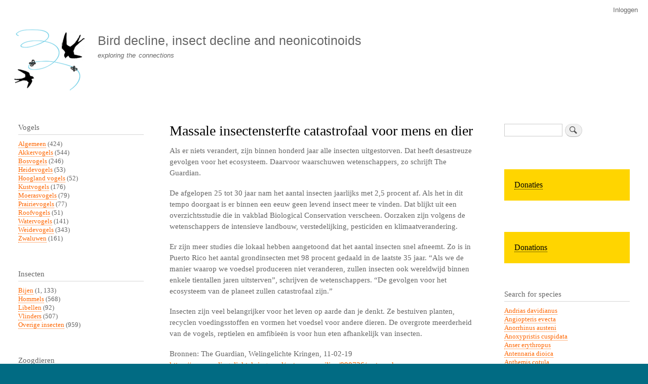

--- FILE ---
content_type: text/html; charset=UTF-8
request_url: https://boerenlandvogels.nl/node/6209?page=1
body_size: 8580
content:
<!DOCTYPE html>
<html lang="nl" dir="ltr" prefix="content: http://purl.org/rss/1.0/modules/content/  dc: http://purl.org/dc/terms/  foaf: http://xmlns.com/foaf/0.1/  og: http://ogp.me/ns#  rdfs: http://www.w3.org/2000/01/rdf-schema#  schema: http://schema.org/  sioc: http://rdfs.org/sioc/ns#  sioct: http://rdfs.org/sioc/types#  skos: http://www.w3.org/2004/02/skos/core#  xsd: http://www.w3.org/2001/XMLSchema# ">
  <head>
    <meta charset="utf-8" />
<meta name="Generator" content="Drupal 10 (https://www.drupal.org)" />
<meta name="MobileOptimized" content="width" />
<meta name="HandheldFriendly" content="true" />
<meta name="viewport" content="width=device-width, initial-scale=1.0" />
<script type="text/javascript" data-toolbar-anti-flicker-loading>(function() {
  const toolbarState = sessionStorage.getItem('Drupal.toolbar.toolbarState')
    ? JSON.parse(sessionStorage.getItem('Drupal.toolbar.toolbarState'))
    : false;
  // These are classes that toolbar typically adds to <body>, but this code
  // executes before the first paint, when <body> is not yet present. The
  // classes are added to <html> so styling immediately reflects the current
  // toolbar state. The classes are removed after the toolbar completes
  // initialization.
  const classesToAdd = ['toolbar-loading', 'toolbar-anti-flicker'];
  if (toolbarState) {
    const {
      orientation,
      hasActiveTab,
      isFixed,
      activeTray,
      activeTabId,
      isOriented,
      userButtonMinWidth
    } = toolbarState;

    classesToAdd.push(
      orientation ? `toolbar-` + orientation + `` : 'toolbar-horizontal',
    );
    if (hasActiveTab !== false) {
      classesToAdd.push('toolbar-tray-open');
    }
    if (isFixed) {
      classesToAdd.push('toolbar-fixed');
    }
    if (isOriented) {
      classesToAdd.push('toolbar-oriented');
    }

    if (activeTray) {
      // These styles are added so the active tab/tray styles are present
      // immediately instead of "flickering" on as the toolbar initializes. In
      // instances where a tray is lazy loaded, these styles facilitate the
      // lazy loaded tray appearing gracefully and without reflow.
      const styleContent = `
      .toolbar-loading #` + activeTabId + ` {
        background-image: linear-gradient(rgba(255, 255, 255, 0.25) 20%, transparent 200%);
      }
      .toolbar-loading #` + activeTabId + `-tray {
        display: block; box-shadow: -1px 0 5px 2px rgb(0 0 0 / 33%);
        border-right: 1px solid #aaa; background-color: #f5f5f5;
        z-index: 0;
      }
      .toolbar-loading.toolbar-vertical.toolbar-tray-open #` + activeTabId + `-tray {
        width: 15rem; height: 100vh;
      }
     .toolbar-loading.toolbar-horizontal :not(#` + activeTray + `) > .toolbar-lining {opacity: 0}`;

      const style = document.createElement('style');
      style.textContent = styleContent;
      style.setAttribute('data-toolbar-anti-flicker-loading', true);
      document.querySelector('head').appendChild(style);

      if (userButtonMinWidth) {
        const userButtonStyle = document.createElement('style');
        userButtonStyle.textContent = `#toolbar-item-user {min-width: ` + userButtonMinWidth +`px;}`
        document.querySelector('head').appendChild(userButtonStyle);
      }
    }
  }
  document.querySelector('html').classList.add(...classesToAdd);
})();</script>
<link rel="icon" href="/sites/default/files/vogelsterfte_favicon.png" type="image/png" />
<link rel="alternate" hreflang="nl" href="https://boerenlandvogels.nl/node/6209" />
<link rel="canonical" href="https://boerenlandvogels.nl/node/6209" />
<link rel="shortlink" href="https://boerenlandvogels.nl/node/6209" />

    <title>Massale insectensterfte catastrofaal voor mens en dier | Bird decline, insect decline and neonicotinoids</title>
    <link rel="stylesheet" media="all" href="/sites/default/files/css/css_jJa79PvoPajgKXOlrKrb1fynEKfsTxwOj57YNHqnQSQ.css?delta=0&amp;language=nl&amp;theme=bartik&amp;include=eJxtjlEOwjAMQy9U2jNlW6gy0nbEGVBOz8QECMSPP54dx-hwLmkgcBjIXE5pVAJ6_IMKA5QZYWzGqTYrpHJ_p7K2gfQA7yo1h4vwFempsbRpVd7vpDpbJY3zeWXr8bj17M5k67LxxVq27dVXA810C3BygcuIV_ZDfrbWNvEDIqFV-A" />
<link rel="stylesheet" media="all" href="/sites/default/files/css/css_k6ZTYqLVIGDoVJIM_qgFuuAtFYfFlLuMp-LU-mckwCM.css?delta=1&amp;language=nl&amp;theme=bartik&amp;include=eJxtjlEOwjAMQy9U2jNlW6gy0nbEGVBOz8QECMSPP54dx-hwLmkgcBjIXE5pVAJ6_IMKA5QZYWzGqTYrpHJ_p7K2gfQA7yo1h4vwFempsbRpVd7vpDpbJY3zeWXr8bj17M5k67LxxVq27dVXA810C3BygcuIV_ZDfrbWNvEDIqFV-A" />
<link rel="stylesheet" media="print" href="/sites/default/files/css/css_Zqn2BMT-7EJT-UFXvCdvLL_7YcBfa4XgDGVapDMizKQ.css?delta=2&amp;language=nl&amp;theme=bartik&amp;include=eJxtjlEOwjAMQy9U2jNlW6gy0nbEGVBOz8QECMSPP54dx-hwLmkgcBjIXE5pVAJ6_IMKA5QZYWzGqTYrpHJ_p7K2gfQA7yo1h4vwFempsbRpVd7vpDpbJY3zeWXr8bj17M5k67LxxVq27dVXA810C3BygcuIV_ZDfrbWNvEDIqFV-A" />

    
  </head>
  <body class="layout-two-sidebars path-node page-node-type-story">
        <a href="#main-content" class="visually-hidden focusable skip-link">
      Overslaan en naar de inhoud gaan
    </a>
    
      <div class="dialog-off-canvas-main-canvas" data-off-canvas-main-canvas>
    <div id="page-wrapper">
  <div id="page">
    <header id="header" class="header" role="banner">
      <div class="section layout-container clearfix">
          <div class="region region-secondary-menu">
    
<nav role="navigation" aria-labelledby="block-bartik-account-menu-menu" id="block-bartik-account-menu" class="block block-menu navigation menu--account">
            
  <h2 class="visually-hidden" id="block-bartik-account-menu-menu">User account menu</h2>
  

        <div class="content">
            <div class="menu-toggle-target menu-toggle-target-show" id="show-block-bartik-account-menu"></div>
      <div class="menu-toggle-target" id="hide-block-bartik-account-menu"></div>
      <a class="menu-toggle" href="#show-block-bartik-account-menu">Toon &mdash; User account menu</a>
      <a class="menu-toggle menu-toggle--hide" href="#hide-block-bartik-account-menu">Verberg &mdash; User account menu</a>
      
              <ul class="clearfix menu">
                    <li class="menu-item">
        <a href="/user/login" data-drupal-link-system-path="user/login">Inloggen</a>
              </li>
        </ul>
  


    </div>
  </nav>

  </div>

          <div class="clearfix region region-header">
    <div id="block-bartik-branding" class="clearfix site-branding block block-system block-system-branding-block">
  
    
        <a href="/" rel="home" class="site-branding__logo">
      <img src="/sites/default/files/vogelsterfte_logo.gif" alt="Home" />
    </a>
        <div class="site-branding__text">
              <div class="site-branding__name">
          <a href="/" rel="home">Bird decline, insect decline and neonicotinoids</a>
        </div>
                    <div class="site-branding__slogan">exploring the connections</div>
          </div>
  </div>

  </div>

        
      </div>
    </header>
          <div class="highlighted">
        <aside class="layout-container section clearfix" role="complementary">
            <div class="region region-highlighted">
    <div data-drupal-messages-fallback class="hidden"></div>

  </div>

        </aside>
      </div>
            <div id="main-wrapper" class="layout-main-wrapper layout-container clearfix">
      <div id="main" class="layout-main clearfix">
        
        <main id="content" class="column main-content" role="main">
          <section class="section">
            <a id="main-content" tabindex="-1"></a>
              <div class="region region-content">
    <div id="block-bartik-page-title" class="block block-core block-page-title-block">
  
    
      <div class="content">
      

  <h1 class="title page-title"><span class="field field--name-title field--type-string field--label-hidden">Massale insectensterfte catastrofaal voor mens en dier</span>
</h1>


    </div>
  </div>
<div id="block-bartik-content" class="block block-system block-system-main-block">
  
    
      <div class="content">
      
<article data-history-node-id="6209" about="/node/6209" class="node node--type-story node--promoted node--sticky node--view-mode-full clearfix">
  <header>
    
          
      </header>
  <div class="node__content clearfix">
    
            <div class="clearfix text-formatted field field--name-body field--type-text-with-summary field--label-hidden field__item"><p>Als er niets verandert, zijn binnen honderd jaar alle insecten uitgestorven. Dat heeft desastreuze gevolgen voor het ecosysteem. Daarvoor waarschuwen wetenschappers, zo schrijft The Guardian.</p>
<p>De afgelopen 25 tot 30 jaar nam het aantal insecten jaarlijks met 2,5 procent af. Als het in dit tempo doorgaat is er binnen een eeuw geen levend insect meer te vinden. Dat blijkt uit een overzichtsstudie die in vakblad Biological Conservation verscheen. Oorzaken zijn volgens de wetenschappers de intensieve landbouw, verstedelijking, pesticiden en klimaatverandering.</p>
<p>Er zijn meer studies die lokaal hebben aangetoond dat het aantal insecten snel afneemt. Zo is in Puerto Rico het aantal grondinsecten met 98 procent gedaald in de laatste 35 jaar. “Als we de manier waarop we voedsel produceren niet veranderen, zullen insecten ook wereldwijd binnen enkele tientallen jaren uitsterven”, schrijven de wetenschappers. “De gevolgen voor het ecosysteem van de planeet zullen catastrofaal zijn.”</p>
<p>Insecten zijn veel belangrijker voor het leven op aarde dan je denkt. Ze bestuiven planten, recyclen voedingsstoffen en vormen het voedsel voor andere dieren. De overgrote meerderheid van de vogels, reptielen en amfibieën is voor hun eten afhankelijk van insecten.</p>
<p>Bronnen: The Guardian, Welingelichte Kringen, 11-02-19<br /><a href="https://www.welingelichtekringen.nl/natuur-en-milieu/890736/wetenschappers-waarschuwen-massale-insectensterfte-catastrofaal-voor-mens-en-dier.html">https://www.welingelichtekringen.nl/natuur-en-milieu/890736/wetenschapp…</a></p>
</div>
      <section class="field field--name-comment field--type-comment field--label-hidden comment-wrapper">
  
  

  
</section>

            <div class="field field--name-field-image field--type-image field--label-hidden field__item">  <img loading="lazy" src="/sites/default/files/index_2.jpeg" width="300" height="168" alt="" typeof="foaf:Image" />

</div>
        <div class="node__links">
    <ul class="links inline"><li class="comment-forbidden"><a href="/user/login?destination=/comment/reply/node/6209/comment%23comment-form">Login</a> om te reageren</li></ul>  </div>

      <div class="field field--name-vogels field--type-entity-reference field--label-hidden field__items">
              <div class="field__item"><a href="/category/birds/algemeen" hreflang="nl">Algemeen</a></div>
          </div>
  
      <div class="field field--name-insecten field--type-entity-reference field--label-hidden field__items">
              <div class="field__item"><a href="/category/insecten/overige-insecten" hreflang="nl">Overige insecten</a></div>
          </div>
  
      <div class="field field--name-amfibieen field--type-entity-reference field--label-hidden field__items">
              <div class="field__item"><a href="/category/amfibie%C3%ABn/algemeen" hreflang="nl">Algemeen</a></div>
          </div>
  
      <div class="field field--name-reptielen field--type-entity-reference field--label-hidden field__items">
              <div class="field__item"><a href="/category/reptielen/algemeen" hreflang="nl">Algemeen</a></div>
          </div>
  
      <div class="field field--name-vissen field--type-entity-reference field--label-hidden field__items">
              <div class="field__item"><a href="/category/vissen/algemeen" hreflang="nl">Algemeen</a></div>
          </div>
  
      <div class="field field--name-bestrijdingsmiddelen field--type-entity-reference field--label-hidden field__items">
              <div class="field__item"><a href="/category/bestrijdingsmiddelen/insecticiden" hreflang="nl">Insecticiden</a></div>
          </div>
  
  </div>
</article>

    </div>
  </div>

  </div>

          </section>
        </main>
                  <div id="sidebar-first" class="column sidebar">
            <aside class="section" role="complementary">
                <div class="region region-sidebar-first">
    <div class="views-element-container block block-views block-views-blockvogels-terms-counted-block-1" id="block-views-block-vogels-terms-counted-block-1">
  
      <h2>Vogels</h2>
    
      <div class="content">
      <div><div class="view view-vogels-terms-counted view-id-vogels_terms_counted view-display-id-block_1 js-view-dom-id-db1b02a7eb754ae4312f0f623330ba6e2eb7cda0adc8129e95d136b78a1ad162">
  
    
      
      <div class="view-content">
          <div class="views-row"><div class="views-field views-field-name"><span class="field-content"><a href="/category/birds/algemeen" hreflang="nl">Algemeen</a> (424)</span></div></div>
    <div class="views-row"><div class="views-field views-field-name"><span class="field-content"><a href="/category/birds/akkervogels" hreflang="nl">Akkervogels</a> (544)</span></div></div>
    <div class="views-row"><div class="views-field views-field-name"><span class="field-content"><a href="/category/birds/bosvogels" hreflang="nl">Bosvogels</a> (246)</span></div></div>
    <div class="views-row"><div class="views-field views-field-name"><span class="field-content"><a href="/category/birds/heidevogels" hreflang="nl">Heidevogels</a> (53)</span></div></div>
    <div class="views-row"><div class="views-field views-field-name"><span class="field-content"><a href="/category/vogels/hoogland-vogels" hreflang="nl">Hoogland vogels</a> (52)</span></div></div>
    <div class="views-row"><div class="views-field views-field-name"><span class="field-content"><a href="/category/vogels/kustvogels" hreflang="nl">Kustvogels</a> (176)</span></div></div>
    <div class="views-row"><div class="views-field views-field-name"><span class="field-content"><a href="/category/vogels/moerasvogels" hreflang="nl">Moerasvogels</a> (79)</span></div></div>
    <div class="views-row"><div class="views-field views-field-name"><span class="field-content"><a href="/category/vogels/prairievogels" hreflang="nl">Prairievogels</a> (77)</span></div></div>
    <div class="views-row"><div class="views-field views-field-name"><span class="field-content"><a href="/taxonomy/term/42" hreflang="nl">Roofvogels</a> (51)</span></div></div>
    <div class="views-row"><div class="views-field views-field-name"><span class="field-content"><a href="/category/vogels/watervogels" hreflang="nl">Watervogels</a> (141)</span></div></div>
    <div class="views-row"><div class="views-field views-field-name"><span class="field-content"><a href="/category/vogels/weidevogels" hreflang="nl">Weidevogels</a> (343)</span></div></div>
    <div class="views-row"><div class="views-field views-field-name"><span class="field-content"><a href="/category/vogels/zwaluwen" hreflang="nl">Zwaluwen</a> (161)</span></div></div>

    </div>
  
          </div>
</div>

    </div>
  </div>
<div class="views-element-container block block-views block-views-blockinsecten-terms-counted-block-1" id="block-views-block-insecten-terms-counted-block-1">
  
      <h2>Insecten</h2>
    
      <div class="content">
      <div><div class="view view-insecten-terms-counted view-id-insecten_terms_counted view-display-id-block_1 js-view-dom-id-881d09a1318fab416a80475a0ab9824caf0155550adf26650fb025ec5dec58c1">
  
    
      
      <div class="view-content">
          <div class="views-row"><div class="views-field views-field-name"><span class="field-content"><a href="/category/insecten/bijen" hreflang="nl">Bijen</a> (1, 133)</span></div></div>
    <div class="views-row"><div class="views-field views-field-name"><span class="field-content"><a href="/category/insecten/hommels" hreflang="nl">Hommels</a> (568)</span></div></div>
    <div class="views-row"><div class="views-field views-field-name"><span class="field-content"><a href="/category/insecten/libellen" hreflang="nl">Libellen</a> (92)</span></div></div>
    <div class="views-row"><div class="views-field views-field-name"><span class="field-content"><a href="/category/insecten/vlinders" hreflang="nl">Vlinders</a> (507)</span></div></div>
    <div class="views-row"><div class="views-field views-field-name"><span class="field-content"><a href="/category/insecten/overige-insecten" hreflang="nl">Overige insecten</a> (959)</span></div></div>

    </div>
  
          </div>
</div>

    </div>
  </div>
<div class="views-element-container block block-views block-views-blockzoogdieren-terms-counted-block-1" id="block-views-block-zoogdieren-terms-counted-block-1">
  
      <h2>Zoogdieren</h2>
    
      <div class="content">
      <div><div class="view view-zoogdieren-terms-counted view-id-zoogdieren_terms_counted view-display-id-block_1 js-view-dom-id-6ad55751a1442353f65e988b84900cf505fac9a07d5d601fbf593d19e30c5ebc">
  
    
      
      <div class="view-content">
          <div class="views-row"><div class="views-field views-field-name"><span class="field-content"><a href="/category/zoogdieren/egels" hreflang="nl">Egels</a> (75)</span></div></div>
    <div class="views-row"><div class="views-field views-field-name"><span class="field-content"><a href="/category/zoogdieren/mensen" hreflang="nl">Mensen</a> (429)</span></div></div>
    <div class="views-row"><div class="views-field views-field-name"><span class="field-content"><a href="/category/zoogdieren/muizen" hreflang="nl">Muizen</a> (26)</span></div></div>
    <div class="views-row"><div class="views-field views-field-name"><span class="field-content"><a href="/category/zoogdieren/ratten" hreflang="nl">Ratten</a> (51)</span></div></div>
    <div class="views-row"><div class="views-field views-field-name"><span class="field-content"><a href="/category/zoogdieren/vleermuizen" hreflang="nl">Vleermuizen</a> (185)</span></div></div>

    </div>
  
          </div>
</div>

    </div>
  </div>
<div class="views-element-container block block-views block-views-blockamfibieen-terms-counted-block-1" id="block-views-block-amfibieen-terms-counted-block-1">
  
      <h2>Amfibieën</h2>
    
      <div class="content">
      <div><div class="view view-amfibieen-terms-counted view-id-amfibieen_terms_counted view-display-id-block_1 js-view-dom-id-aa8c33c45ba7318a3cadfbf6057f747d233a67aba82b25c1d5d288f2483aa306">
  
    
      
      <div class="view-content">
          <div class="views-row"><div class="views-field views-field-name"><span class="field-content"><a href="/category/amfibie%C3%ABn/algemeen" hreflang="nl">Algemeen</a> (319)</span></div></div>

    </div>
  
          </div>
</div>

    </div>
  </div>
<div class="views-element-container block block-views block-views-blockreptielen-terms-counted-block-1" id="block-views-block-reptielen-terms-counted-block-1">
  
      <h2>Reptielen</h2>
    
      <div class="content">
      <div><div class="view view-reptielen-terms-counted view-id-reptielen_terms_counted view-display-id-block_1 js-view-dom-id-4500362c3421b09722e67ffa03a4fa1b9fe67e14767b436a514266b8554fb0cf">
  
    
      
      <div class="view-content">
          <div class="views-row"><div class="views-field views-field-name"><span class="field-content"><a href="/category/reptielen/algemeen" hreflang="nl">Algemeen</a> (216)</span></div></div>

    </div>
  
          </div>
</div>

    </div>
  </div>
<div class="views-element-container block block-views block-views-blockvissen-terms-counted-block-1" id="block-views-block-vissen-terms-counted-block-1">
  
      <h2>Vissen</h2>
    
      <div class="content">
      <div><div class="view view-vissen-terms-counted view-id-vissen_terms_counted view-display-id-block_1 js-view-dom-id-63ef040b84ab12ece5acd633fe9651ef5965d31dab9127f2c6169067a304aa18">
  
    
      
      <div class="view-content">
          <div class="views-row"><div class="views-field views-field-name"><span class="field-content"><a href="/category/vissen/algemeen" hreflang="nl">Algemeen</a> (251)</span></div></div>

    </div>
  
          </div>
</div>

    </div>
  </div>
<div class="views-element-container block block-views block-views-blockduplicaat-van-vogels-terms-counted-block-1" id="block-views-block-duplicaat-van-vogels-terms-counted-block-1">
  
      <h2>Planten</h2>
    
      <div class="content">
      <div><div class="view view-duplicaat-van-vogels-terms-counted view-id-duplicaat_van_vogels_terms_counted view-display-id-block_1 js-view-dom-id-f5e8ab67ff373cef5b3db3f970a1ce32463cd2b66380c0418a5ffd4c79d2ea8f">
  
    
      
      <div class="view-content">
          <div class="views-row"><div class="views-field views-field-name"><span class="field-content"><a href="/category/planten/algemeen" hreflang="nl">Algemeen</a> (360)</span></div></div>

    </div>
  
          </div>
</div>

    </div>
  </div>
<div class="views-element-container block block-views block-views-blockbestrijdingsmiddelen-terms-counted-block-1" id="block-views-block-bestrijdingsmiddelen-terms-counted-block-1">
  
      <h2>Bestrijdingsmiddelen</h2>
    
      <div class="content">
      <div><div class="view view-bestrijdingsmiddelen-terms-counted view-id-bestrijdingsmiddelen_terms_counted view-display-id-block_1 js-view-dom-id-d7773be2e71a933e851c20e24193698db09dec361d432ca82c41183958d7ebfd">
  
    
      
      <div class="view-content">
          <div class="views-row"><div class="views-field views-field-name"><span class="field-content"><a href="/category/bestrijdingsmiddelen/fungiciden" hreflang="nl">Fungiciden</a> (570)</span></div></div>
    <div class="views-row"><div class="views-field views-field-name"><span class="field-content"><a href="/category/bestrijdingsmiddelen/herbiciden" hreflang="nl">Herbiciden</a> (802)</span></div></div>
    <div class="views-row"><div class="views-field views-field-name"><span class="field-content"><a href="/category/bestrijdingsmiddelen/insecticiden" hreflang="nl">Insecticiden</a> (2, 559)</span></div></div>

    </div>
  
          </div>
</div>

    </div>
  </div>
<div class="views-element-container block block-views block-views-blockbodemdegradatie-terms-counted-block-1" id="block-views-block-bodemdegradatie-terms-counted-block-1">
  
      <h2>Soil degradation</h2>
    
      <div class="content">
      <div><div class="view view-bodemdegradatie-terms-counted view-id-bodemdegradatie_terms_counted view-display-id-block_1 js-view-dom-id-260d6482fade099e61c0fab9221c8333e938a9505cfa350cab2de6e6f7c8767c">
  
    
      
      <div class="view-content">
          <div class="views-row"><div class="views-field views-field-name"><span class="field-content"><a href="/taxonomy/term/43" hreflang="nl">Algemeen</a> (62)</span></div></div>

    </div>
  
          </div>
</div>

    </div>
  </div>

<nav role="navigation" aria-labelledby="block-menu-6-menu" id="block-menu-6" class="block block-menu navigation menu--menu-beleid-en-debat">
      
  <h2 id="block-menu-6-menu"></h2>
  

        <div class="content">
            <div class="menu-toggle-target menu-toggle-target-show" id="show-block-menu-6"></div>
      <div class="menu-toggle-target" id="hide-block-menu-6"></div>
      <a class="menu-toggle" href="#show-block-menu-6">Toon &mdash; </a>
      <a class="menu-toggle menu-toggle--hide" href="#hide-block-menu-6">Verberg &mdash; </a>
      
              <ul class="clearfix menu">
                    <li class="menu-item">
        <a href="/category/communicatievorm/beleid-en-debat" data-drupal-link-system-path="taxonomy/term/31">Beleid en debat</a>
              </li>
        </ul>
  


    </div>
  </nav>

<nav role="navigation" aria-labelledby="block-menu-7-menu" id="block-menu-7" class="block block-menu navigation menu--menu-lezingen">
      
  <h2 id="block-menu-7-menu"></h2>
  

        <div class="content">
            <div class="menu-toggle-target menu-toggle-target-show" id="show-block-menu-7"></div>
      <div class="menu-toggle-target" id="hide-block-menu-7"></div>
      <a class="menu-toggle" href="#show-block-menu-7">Toon &mdash; </a>
      <a class="menu-toggle menu-toggle--hide" href="#hide-block-menu-7">Verberg &mdash; </a>
      
              <ul class="clearfix menu">
                    <li class="menu-item">
        <a href="/category/communicatievorm/lezingen" data-drupal-link-system-path="taxonomy/term/32">Lezingen</a>
              </li>
        </ul>
  


    </div>
  </nav>

<nav role="navigation" aria-labelledby="block-menu-2-menu" id="block-menu-2" class="block block-menu navigation menu--menu-main">
      
  <h2 id="block-menu-2-menu"></h2>
  

        <div class="content">
            <div class="menu-toggle-target menu-toggle-target-show" id="show-block-menu-2"></div>
      <div class="menu-toggle-target" id="hide-block-menu-2"></div>
      <a class="menu-toggle" href="#show-block-menu-2">Toon &mdash; </a>
      <a class="menu-toggle menu-toggle--hide" href="#hide-block-menu-2">Verberg &mdash; </a>
      
              <ul class="clearfix menu">
                    <li class="menu-item">
        <a href="http://www.boerenlandvogels.nl/">NL Home</a>
              </li>
                <li class="menu-item">
        <a href="http://www.farmlandbirds.net/en/taxonomy/term/3">English</a>
              </li>
                <li class="menu-item">
        <a href="http://www.farmlandbirds.net/en/taxonomy/term/4">Deutsch</a>
              </li>
                <li class="menu-item">
        <a href="http://www.farmlandbirds.net/en/taxonomy/term/33">Español</a>
              </li>
                <li class="menu-item">
        <a href="http://www.farmlandbirds.net/en/taxonomy/term/5">Français</a>
              </li>
                <li class="menu-item">
        <a href="http://www.farmlandbirds.net/en/taxonomy/term/40">Italiano</a>
              </li>
                <li class="menu-item">
        <a href="http://www.boerenlandvogels.nl/taxonomy/term/1">Knipsels</a>
              </li>
                <li class="menu-item">
        <a href="/links" title="" data-drupal-link-system-path="node/176">Links</a>
              </li>
                <li class="menu-item">
        <a href="http://www.boerenlandvogels.nl/colofon">Colofon</a>
              </li>
                <li class="menu-item">
        <a href="/login" title="" data-drupal-link-system-path="node/177">Login</a>
              </li>
        </ul>
  


    </div>
  </nav>
<div id="block-block-2" class="block block-block-content block-block-content9ca8b8d5-4910-4469-b600-bddd283d0b29">
  
    
      <div class="content">
      
            <div class="clearfix text-formatted field field--name-body field--type-text-with-summary field--label-hidden field__item"><p><a href="http://www.boerenlandvogels.nl/">NL</a> | <a href="http://www.farmlandbirds.net/en">EN</a> | <a href="http://www.boerenlandvogels.nl/de">DE</a> | <a href="http://www.farmlandbirds.net/fr">FR</a> | <a href="http://www.farmlandbirds.net/es">ES</a> | <a href="http://www.farmlandbirds.net/it">IT</a></p>
</div>
      
    </div>
  </div>

  </div>

            </aside>
          </div>
                          <div id="sidebar-second" class="column sidebar">
            <aside class="section" role="complementary">
                <div class="region region-sidebar-second">
    <div class="search-block-form block block-search container-inline" data-drupal-selector="search-block-form" id="block-search-1" role="search">
  
    
      <div class="content container-inline">
      <form action="/search/node" method="get" id="search-block-form" accept-charset="UTF-8" class="search-form search-block-form">
  <div class="js-form-item form-item js-form-type-search form-type-search js-form-item-keys form-item-keys form-no-label">
      <label for="edit-keys" class="visually-hidden">Zoeken</label>
        <input title="Geef de woorden op waarnaar u wilt zoeken." data-drupal-selector="edit-keys" type="search" id="edit-keys" name="keys" value="" size="15" maxlength="128" class="form-search" />

        </div>
<div data-drupal-selector="edit-actions" class="form-actions js-form-wrapper form-wrapper" id="edit-actions"><input class="search-form__submit button js-form-submit form-submit" data-drupal-selector="edit-submit" type="submit" id="edit-submit" value="Zoeken" />
</div>

</form>

    </div>
  </div>
<div id="block-block-3" class="block block-block-content block-block-content46160f15-df10-4af2-8d00-c162f6909053">
  
    
      <div class="content">
      
            <div class="clearfix text-formatted field field--name-body field--type-text-with-summary field--label-hidden field__item"><div style="background-color:#ffd500;padding:20px"><a href="/node/2214" style="color:#000000; font-size:16px">Donaties</a>
<div>
</div></div></div>
      
    </div>
  </div>
<div id="block-block-4" class="block block-block-content block-block-content265af36f-024e-4e6e-a152-82a7198329d4">
  
    
      <div class="content">
      
            <div class="clearfix text-formatted field field--name-body field--type-text-with-summary field--label-hidden field__item"><div style="background-color:#ffd500;padding:20px;margin:0"><a href="/node/2222" style="color:#000000; font-size:16px">Donations</a>
<div>
</div></div></div>
      
    </div>
  </div>
<div class="views-element-container block block-views block-views-blocklist-of-species-block-1" id="block-views-block-list-of-species-block-1">
  
      <h2>Search for species</h2>
    
      <div class="content">
      <div><div class="view view-list-of-species view-id-list_of_species view-display-id-block_1 js-view-dom-id-169d41c2c8a9c6d0dc183ae3d940d0bb6d7d295b1fb43a05869b669d7ff7b6cc">
  
    
      
      <div class="view-content">
          <div class="views-row"><div class="views-field views-field-title"><span class="field-content"><a href="/search/node?keys=Andrias%20davidianus">Andrias davidianus</a></span></div></div>
    <div class="views-row"><div class="views-field views-field-title"><span class="field-content"><a href="/search/node?keys=Angiopteris%20evecta">Angiopteris evecta</a></span></div></div>
    <div class="views-row"><div class="views-field views-field-title"><span class="field-content"><a href="/search/node?keys=Anorrhinus%20austeni">Anorrhinus austeni</a></span></div></div>
    <div class="views-row"><div class="views-field views-field-title"><span class="field-content"><a href="/search/node?keys=Anoxypristis%20cuspidata">Anoxypristis cuspidata</a></span></div></div>
    <div class="views-row"><div class="views-field views-field-title"><span class="field-content"><a href="/search/node?keys=Anser%20erythropus">Anser erythropus</a></span></div></div>
    <div class="views-row"><div class="views-field views-field-title"><span class="field-content"><a href="/search/node?keys=Antennaria%20dioica">Antennaria dioica</a></span></div></div>
    <div class="views-row"><div class="views-field views-field-title"><span class="field-content"><a href="/search/node?keys=Anthemis%20cotula">Anthemis cotula</a></span></div></div>
    <div class="views-row"><div class="views-field views-field-title"><span class="field-content"><a href="/search/node?keys=Anthochaera%20phrygia">Anthochaera phrygia</a></span></div></div>
    <div class="views-row"><div class="views-field views-field-title"><span class="field-content"><a href="/search/node?keys=Anthocharis%20cardamines">Anthocharis cardamines</a></span></div></div>
    <div class="views-row"><div class="views-field views-field-title"><span class="field-content"><a href="/search/node?keys=Anthropoides%20paradiseus">Anthropoides paradiseus</a></span></div></div>
    <div class="views-row"><div class="views-field views-field-title"><span class="field-content"><a href="/search/node?keys=Anthus%20campestris">Anthus campestris</a></span></div></div>
    <div class="views-row"><div class="views-field views-field-title"><span class="field-content"><a href="/search/node?keys=Anthus%20pratensis">Anthus pratensis</a></span></div></div>
    <div class="views-row"><div class="views-field views-field-title"><span class="field-content"><a href="/search/node?keys=Anthus%20spragueii">Anthus spragueii</a></span></div></div>
    <div class="views-row"><div class="views-field views-field-title"><span class="field-content"><a href="/search/node?keys=Anthus%20trivialis">Anthus trivialis</a></span></div></div>
    <div class="views-row"><div class="views-field views-field-title"><span class="field-content"><a href="/search/node?keys=Antrostomus%20carolinensis">Antrostomus carolinensis</a></span></div></div>
    <div class="views-row"><div class="views-field views-field-title"><span class="field-content"><a href="/search/node?keys=Aphantopus%20hyperantus">Aphantopus hyperantus</a></span></div></div>
    <div class="views-row"><div class="views-field views-field-title"><span class="field-content"><a href="/search/node?keys=Aphelocoma%20woodhouseii">Aphelocoma woodhouseii</a></span></div></div>
    <div class="views-row"><div class="views-field views-field-title"><span class="field-content"><a href="/search/node?keys=Apis%20mellifera%20carnica">Apis mellifera carnica</a></span></div></div>
    <div class="views-row"><div class="views-field views-field-title"><span class="field-content"><a href="/search/node?keys=Aporrectodea%20caliginosa%20">Aporrectodea caliginosa </a></span></div></div>
    <div class="views-row"><div class="views-field views-field-title"><span class="field-content"><a href="/search/node?keys=Aprasia%20aurita%20">Aprasia aurita </a></span></div></div>
    <div class="views-row"><div class="views-field views-field-title"><span class="field-content"><a href="/search/node?keys=Apteryx%20haastii">Apteryx haastii</a></span></div></div>
    <div class="views-row"><div class="views-field views-field-title"><span class="field-content"><a href="/search/node?keys=Apus%20apus">Apus apus</a></span></div></div>
    <div class="views-row"><div class="views-field views-field-title"><span class="field-content"><a href="/search/node?keys=Aquila%20adalberti">Aquila adalberti</a></span></div></div>
    <div class="views-row"><div class="views-field views-field-title"><span class="field-content"><a href="/search/node?keys=Aquila%20chrysaetos">Aquila chrysaetos</a></span></div></div>
    <div class="views-row"><div class="views-field views-field-title"><span class="field-content"><a href="/search/node?keys=Aquila%20nipalensis">Aquila nipalensis</a></span></div></div>
    <div class="views-row"><div class="views-field views-field-title"><span class="field-content"><a href="/search/node?keys=Aquila%20spilogaster">Aquila spilogaster</a></span></div></div>
    <div class="views-row"><div class="views-field views-field-title"><span class="field-content"><a href="/search/node?keys=Ara%20ambiguus">Ara ambiguus</a></span></div></div>
    <div class="views-row"><div class="views-field views-field-title"><span class="field-content"><a href="/search/node?keys=Araneus%20diadematus">Araneus diadematus</a></span></div></div>
    <div class="views-row"><div class="views-field views-field-title"><span class="field-content"><a href="/search/node?keys=Ardea%20alba">Ardea alba</a></span></div></div>
    <div class="views-row"><div class="views-field views-field-title"><span class="field-content"><a href="/search/node?keys=Ardea%20cinerea">Ardea cinerea</a></span></div></div>
    <div class="views-row"><div class="views-field views-field-title"><span class="field-content"><a href="/search/node?keys=Ardea%20herodias">Ardea herodias</a></span></div></div>
    <div class="views-row"><div class="views-field views-field-title"><span class="field-content"><a href="/search/node?keys=Ardea%20insignis">Ardea insignis</a></span></div></div>
    <div class="views-row"><div class="views-field views-field-title"><span class="field-content"><a href="/search/node?keys=Ardeotis%20nigriceps">Ardeotis nigriceps</a></span></div></div>
    <div class="views-row"><div class="views-field views-field-title"><span class="field-content"><a href="/search/node?keys=Arenaria%20interpres">Arenaria interpres</a></span></div></div>
    <div class="views-row"><div class="views-field views-field-title"><span class="field-content"><a href="/search/node?keys=Arnoseris%20minima">Arnoseris minima</a></span></div></div>
    <div class="views-row"><div class="views-field views-field-title"><span class="field-content"><a href="/search/node?keys=Arvicola%20amphibius">Arvicola amphibius</a></span></div></div>
    <div class="views-row"><div class="views-field views-field-title"><span class="field-content"><a href="/search/node?keys=Arvicola%20terrestris">Arvicola terrestris</a></span></div></div>
    <div class="views-row"><div class="views-field views-field-title"><span class="field-content"><a href="/search/node?keys=Arvicola%20terrestris/shermani">Arvicola terrestris/shermani</a></span></div></div>
    <div class="views-row"><div class="views-field views-field-title"><span class="field-content"><a href="/search/node?keys=Asarcornis%20scutulata">Asarcornis scutulata</a></span></div></div>
    <div class="views-row"><div class="views-field views-field-title"><span class="field-content"><a href="/search/node?keys=Asclepias%20syriaca">Asclepias syriaca</a></span></div></div>
    <div class="views-row"><div class="views-field views-field-title"><span class="field-content"><a href="/search/node?keys=Asio%20flammeus">Asio flammeus</a></span></div></div>
    <div class="views-row"><div class="views-field views-field-title"><span class="field-content"><a href="/search/node?keys=Asio%20otus">Asio otus</a></span></div></div>
    <div class="views-row"><div class="views-field views-field-title"><span class="field-content"><a href="/search/node?keys=Astacus%20astacus">Astacus astacus</a></span></div></div>
    <div class="views-row"><div class="views-field views-field-title"><span class="field-content"><a href="/search/node?keys=Athene%20cunicularia">Athene cunicularia</a></span></div></div>
    <div class="views-row"><div class="views-field views-field-title"><span class="field-content"><a href="/search/node?keys=Athene%20noctua">Athene noctua</a></span></div></div>
    <div class="views-row"><div class="views-field views-field-title"><span class="field-content"><a href="/search/node?keys=Atrytone%20arogos">Atrytone arogos</a></span></div></div>
    <div class="views-row"><div class="views-field views-field-title"><span class="field-content"><a href="/search/node?keys=Auriparus%20flaviceps">Auriparus flaviceps</a></span></div></div>
    <div class="views-row"><div class="views-field views-field-title"><span class="field-content"><a href="/search/node?keys=Auriparus%20flaviceps">Auriparus flaviceps</a></span></div></div>
    <div class="views-row"><div class="views-field views-field-title"><span class="field-content"><a href="/search/node?keys=Austrocordulia%20leonardi">Austrocordulia leonardi</a></span></div></div>
    <div class="views-row"><div class="views-field views-field-title"><span class="field-content"><a href="/search/node?keys=Aythya%20baeri">Aythya baeri</a></span></div></div>

    </div>
  
        <nav class="pager" role="navigation" aria-labelledby="pagination-heading">
    <h4 id="pagination-heading" class="pager__heading visually-hidden">Paginatie</h4>
    <ul class="pager__items js-pager__items">
              <li class="pager__item pager__item--previous">
          <a href="/node/6209?page=0" title="Ga naar vorige pagina" rel="prev">
            <span class="visually-hidden">Vorige pagina</span>
            <span aria-hidden="true">‹‹</span>
          </a>
        </li>
                    <li class="pager__item is-active">
          Pagina 2        </li>
                    <li class="pager__item pager__item--next">
          <a href="/node/6209?page=2" title="Ga naar volgende pagina" rel="next">
            <span class="visually-hidden">Volgende pagina</span>
            <span aria-hidden="true">››</span>
          </a>
        </li>
          </ul>
  </nav>

          </div>
</div>

    </div>
  </div>

  </div>

            </aside>
          </div>
              </div>
    </div>
        <footer class="site-footer">
      <div class="layout-container">
                          <div class="site-footer__bottom">
              <div class="region region-footer-fifth">
    <div id="block-bartik-powered" class="block block-system block-system-powered-by-block">
  
    
      <div class="content">
      <span>Gebouwd met <a href="https://www.drupal.org">Drupal</a></span>
    </div>
  </div>

  </div>

          </div>
              </div>
    </footer>
  </div>
</div>

  </div>

    
    <script type="application/json" data-drupal-selector="drupal-settings-json">{"path":{"baseUrl":"\/","scriptPath":null,"pathPrefix":"","currentPath":"node\/6209","currentPathIsAdmin":false,"isFront":false,"currentLanguage":"nl","currentQuery":{"page":"1"}},"pluralDelimiter":"\u0003","suppressDeprecationErrors":true,"ajaxPageState":{"libraries":"bartik\/classy.base,bartik\/classy.messages,bartik\/classy.node,bartik\/global-styling,core\/normalize,statistics\/drupal.statistics,system\/base,views\/views.ajax,views\/views.module","theme":"bartik","theme_token":null},"ajaxTrustedUrl":{"\/search\/node":true},"views":{"ajax_path":"\/views\/ajax","ajaxViews":{"views_dom_id:169d41c2c8a9c6d0dc183ae3d940d0bb6d7d295b1fb43a05869b669d7ff7b6cc":{"view_name":"list_of_species","view_display_id":"block_1","view_args":"","view_path":"\/node\/6209","view_base_path":null,"view_dom_id":"169d41c2c8a9c6d0dc183ae3d940d0bb6d7d295b1fb43a05869b669d7ff7b6cc","pager_element":0}}},"statistics":{"data":{"nid":"6209"},"url":"\/core\/modules\/statistics\/statistics.php"},"user":{"uid":0,"permissionsHash":"e506124242ca2a52c5c4b91aba331d88c68682e63f055d18d5adead27d7274f7"}}</script>
<script src="/sites/default/files/js/js_oRaPlMLMSrzybPO_a9eUfTdnSSQkhcEHhI4qtsXnL9s.js?scope=footer&amp;delta=0&amp;language=nl&amp;theme=bartik&amp;include=eJxtjlEOwjAMQy9U2jNlW6gy0nbEGVBOz8QECMSPP54dx-hwLmkgcBjIXE5pVAJ6_IMKA5QZYWzGqTYrpHJ_p7K2gfQA7yo1h4vwFempsbRpVd7vpDpbJY3zeWXr8bj17M5k67LxxVq27dVXA810C3BygcuIV_ZDfrbWNvEDIqFV-A"></script>

  </body>
</html>
